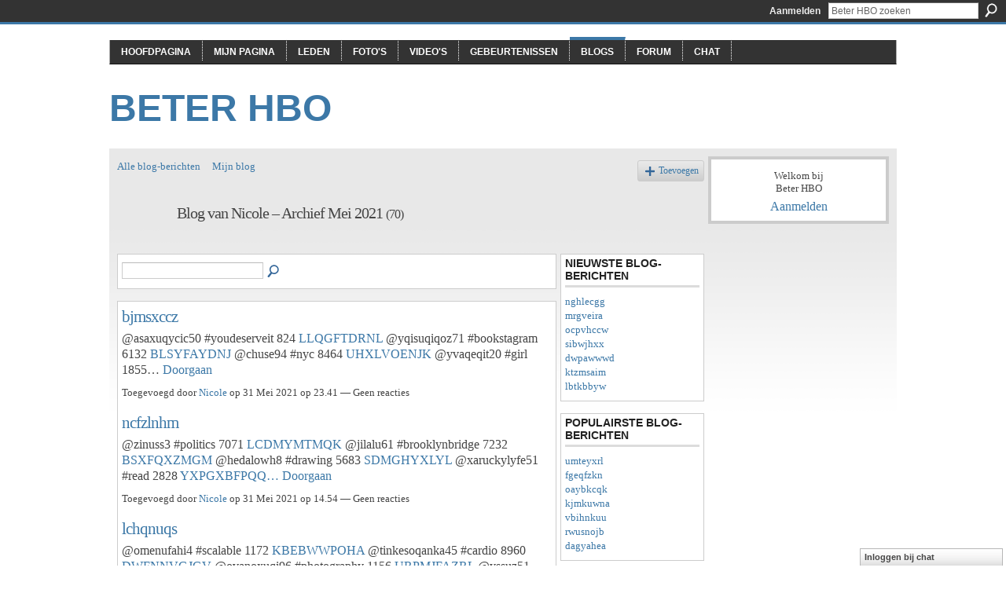

--- FILE ---
content_type: text/html; charset=UTF-8
request_url: https://beterhbo.ning.com/profiles/blog/list?user=1ztreeqeso1p2&month=05&year=2021&promoted=
body_size: 60431
content:
<!DOCTYPE html>
<html lang="nl" xmlns:og="http://ogp.me/ns#">
<head data-layout-view="default" class="xj_layout_head">
<script>
    window.dataLayer = window.dataLayer || [];
        </script>
<!-- Google Tag Manager -->
<script>(function(w,d,s,l,i){w[l]=w[l]||[];w[l].push({'gtm.start':
new Date().getTime(),event:'gtm.js'});var f=d.getElementsByTagName(s)[0],
j=d.createElement(s),dl=l!='dataLayer'?'&l='+l:'';j.async=true;j.src=
'https://www.googletagmanager.com/gtm.js?id='+i+dl;f.parentNode.insertBefore(j,f);
})(window,document,'script','dataLayer','GTM-T5W4WQ');</script>
<!-- End Google Tag Manager -->
    <meta http-equiv="Content-Type" content="text/html; charset=utf-8" />
    <title>De blog van Nicole - Beter HBO</title>
    <link rel="icon" href="https://beterhbo.ning.com/favicon.ico" type="image/x-icon" />
    <link rel="SHORTCUT ICON" href="https://beterhbo.ning.com/favicon.ico" type="image/x-icon" />
    <meta name="description" content="De blog van Nicole | Beter HBO is een sociaal netwerk" />
    <meta name="keywords" content="" />
<meta name="title" content="De blog van Nicole" />
<meta property="og:type" content="website" />
<meta property="og:url" content="https://beterhbo.ning.com/profiles/blog/list?user=1ztreeqeso1p2&amp;month=05&amp;year=2021&amp;promoted=" />
<meta property="og:title" content="De blog van Nicole" />
<meta property="og:image" content="https://storage.ning.com/topology/rest/1.0/file/get/2745957088?profile=UPSCALE_150x150">
<meta name="twitter:card" content="summary" />
<meta name="twitter:title" content="De blog van Nicole" />
<meta name="twitter:description" content="De blog van Nicole | Beter HBO is een sociaal netwerk" />
<meta name="twitter:image" content="https://storage.ning.com/topology/rest/1.0/file/get/2745957088?profile=UPSCALE_150x150" />
<link rel="image_src" href="https://storage.ning.com/topology/rest/1.0/file/get/2745957088?profile=UPSCALE_150x150" />
<script type="text/javascript">
    djConfig = { preventBackButtonFix: false, isDebug: false }
ning = {"CurrentApp":{"premium":true,"iconUrl":"https:\/\/storage.ning.com\/topology\/rest\/1.0\/file\/get\/2745957088?profile=UPSCALE_150x150","url":"httpsbeterhbo.ning.com","domains":[],"online":true,"privateSource":true,"id":"beterhbo","appId":6409057,"description":"","name":"Beter HBO","owner":"3n87hvnbmu11u","createdDate":"2011-05-23T08:30:35.853Z","runOwnAds":false},"CurrentProfile":null,"maxFileUploadSize":5};
        (function(){
            if (!window.ning) { return; }

            var age, gender, rand, obfuscated, combined;

            obfuscated = document.cookie.match(/xgdi=([^;]+)/);
            if (obfuscated) {
                var offset = 100000;
                obfuscated = parseInt(obfuscated[1]);
                rand = obfuscated / offset;
                combined = (obfuscated % offset) ^ rand;
                age = combined % 1000;
                gender = (combined / 1000) & 3;
                gender = (gender == 1 ? 'm' : gender == 2 ? 'f' : 0);
                ning.viewer = {"age":age,"gender":gender};
            }
        })();

        if (window.location.hash.indexOf('#!/') == 0) {
        window.location.replace(window.location.hash.substr(2));
    }
    window.xg = window.xg || {};
xg.captcha = {
    'shouldShow': false,
    'siteKey': '6Ldf3AoUAAAAALPgNx2gcXc8a_5XEcnNseR6WmsT'
};
xg.addOnRequire = function(f) { xg.addOnRequire.functions.push(f); };
xg.addOnRequire.functions = [];
xg.addOnFacebookLoad = function (f) { xg.addOnFacebookLoad.functions.push(f); };
xg.addOnFacebookLoad.functions = [];
xg._loader = {
    p: 0,
    loading: function(set) {  this.p++; },
    onLoad: function(set) {
                this.p--;
        if (this.p == 0 && typeof(xg._loader.onDone) == 'function') {
            xg._loader.onDone();
        }
    }
};
xg._loader.loading('xnloader');
if (window.bzplcm) {
    window.bzplcm._profileCount = 0;
    window.bzplcm._profileSend = function() { if (window.bzplcm._profileCount++ == 1) window.bzplcm.send(); };
}
xg._loader.onDone = function() {
            if(window.bzplcm)window.bzplcm.start('ni');
        xg.shared.util.parseWidgets();    var addOnRequireFunctions = xg.addOnRequire.functions;
    xg.addOnRequire = function(f) { f(); };
    try {
        if (addOnRequireFunctions) { dojo.lang.forEach(addOnRequireFunctions, function(onRequire) { onRequire.apply(); }); }
    } catch (e) {
        if(window.bzplcm)window.bzplcm.ts('nx').send();
        throw e;
    }
    if(window.bzplcm) { window.bzplcm.stop('ni'); window.bzplcm._profileSend(); }
};
window.xn = { track: { event: function() {}, pageView: function() {}, registerCompletedFlow: function() {}, registerError: function() {}, timer: function() { return { lapTime: function() {} }; } } };</script>
<link rel="alternate" type="application/atom+xml" title="De blog van Nicole - Beter HBO" href="https://beterhbo.ning.com/profiles/blog/feed?user=1ztreeqeso1p2&amp;xn_auth=no" />
<style type="text/css" media="screen,projection">
#xg_navigation ul div.xg_subtab ul li a {
    color:#919191;
    background:#F2F2F2;
}
#xg_navigation ul div.xg_subtab ul li a:hover {
    color:#5E5E5E;
    background:#D9D9D9;
}
</style>

<style type="text/css" media="screen,projection">
@import url("https://static.ning.com/socialnetworkmain/widgets/index/css/common-982.min.css?xn_version=3128532263");
@import url("https://static.ning.com/socialnetworkmain/widgets/profiles/css/component.min.css?xn_version=467783652");
@import url("https://static.ning.com/socialnetworkmain/widgets/chat/css/bottom-bar.min.css?xn_version=512265546");

</style>

<style type="text/css" media="screen,projection">
@import url("/generated-691c8c0d6a3c52-90651670-css?xn_version=202511181459");

</style>

<style type="text/css" media="screen,projection">
@import url("/generated-691c8add29dc38-49182105-css?xn_version=202511181459");

</style>

<!--[if IE 6]>
    <link rel="stylesheet" type="text/css" href="https://static.ning.com/socialnetworkmain/widgets/index/css/common-ie6.min.css?xn_version=463104712" />
<![endif]-->
<!--[if IE 7]>
<link rel="stylesheet" type="text/css" href="https://static.ning.com/socialnetworkmain/widgets/index/css/common-ie7.css?xn_version=2712659298" />
<![endif]-->
<link rel="EditURI" type="application/rsd+xml" title="RSD" href="https://beterhbo.ning.com/profiles/blog/rsd" />
</head>
<body>
<!-- Google Tag Manager (noscript) -->
<noscript><iframe src="https://www.googletagmanager.com/ns.html?id=GTM-T5W4WQ"
height="0" width="0" style="display:none;visibility:hidden"></iframe></noscript>
<!-- End Google Tag Manager (noscript) -->
    <div class="xj_before_content">        <div id="xn_bar">
            <div id="xn_bar_menu">
                <div id="xn_bar_menu_branding" >
                                    </div>

                <div id="xn_bar_menu_more">
                    <form id="xn_bar_menu_search" method="GET" action="https://beterhbo.ning.com/main/search/search">
                        <fieldset>
                            <input type="text" name="q" id="xn_bar_menu_search_query" value="Beter HBO zoeken" _hint="Beter HBO zoeken" accesskey="4" class="text xj_search_hint" />
                            <a id="xn_bar_menu_search_submit" href="#" onclick="document.getElementById('xn_bar_menu_search').submit();return false">Zoeken</a>
                        </fieldset>
                    </form>
                </div>

                            <ul id="xn_bar_menu_tabs">
                                            <li><a href="https://beterhbo.ning.com/main/authorization/signIn?target=https%3A%2F%2Fbeterhbo.ning.com%2Fprofiles%2Fblog%2Flist%3Fuser%3D1ztreeqeso1p2%26month%3D05%26year%3D2021%26promoted%3D">Aanmelden</a></li>
                                    </ul>
                        </div>
        </div>
        </div>
    <div class="xg_theme" data-layout-pack="benedick">
        <div id="xg_themebody">
            <div id="xg_ad_above_header" class="xg_ad xj_ad_above_header dy-displaynone">
                    
                </div>        
            <div id="xg_head">
                <div id="xg_navigation" class="xj_navigation"><ul>
    <li id="xg_tab_main" class="xg_subtab"><a href="/"><span>Hoofdpagina</span></a></li><li id="xg_tab_profile" class="xg_subtab"><a href="/profiles"><span>Mijn pagina</span></a></li><li id="xg_tab_members" class="xg_subtab"><a href="/profiles/members/"><span>Leden</span></a></li><li id="xg_tab_photo" class="xg_subtab"><a href="/photo"><span>Foto&#039;s</span></a></li><li id="xg_tab_video" class="xg_subtab"><a href="/video"><span>Video&#039;s</span></a></li><li id="xg_tab_events" class="xg_subtab"><a href="/events"><span>Gebeurtenissen</span></a></li><li id="xg_tab_blogs" class="xg_subtab this"><a href="/profiles/blog/list"><span>Blogs</span></a></li><li id="xg_tab_forum" class="xg_subtab"><a href="/forum"><span>Forum</span></a></li><li id="xg_tab_chat" class="xg_subtab"><a href="/chat"><span>Chat</span></a></li></ul>
</div>
                <div id="xg_masthead">
                    <h1 id="xg_sitename" class="xj_site_name"><a id="application_name_header_link" href="/">Beter HBO</a></h1>
                    <p id="xg_sitedesc" class="xj_site_desc"></p>
                </div>
            </div>
            <div id="xg_ad_below_header" class="xg_ad xj_ad_below_header dy-displaynone">
						
					</div>
            <div id="xg" class="xg_widget_profiles xg_widget_profiles_blog xg_widget_profiles_blog_list">
                	
                <div id="xg_body">
                    <div class="xj_notifications"></div>
                    <div class="xg_column xg_span-16" id="column1">
                        <div id="xg_canvas" class="xj_canvas">
                            <ul class="navigation easyclear"><li><a href="https://beterhbo.ning.com/profiles/blog/list">Alle blog-berichten</a></li><li><a href="https://beterhbo.ning.com/profiles/blog/list?my=1">Mijn blog</a></li><li class="right  xg_lightborder navbutton"><a href="https://beterhbo.ning.com/profiles/blog/new" class="xg_sprite xg_sprite-add">Toevoegen</a></li></ul><div class="xg_headline xg_headline-img">
    <div class="ib"><span class="xg_avatar"><a class="fn url" href="http://beterhbo.ning.com/profile/Nicole"  title="Nicole"><span class="table_img dy-avatar dy-avatar-64 "><img  class="photo photo" src="https://storage.ning.com/topology/rest/1.0/file/get/1591126172?profile=original&amp;xn_version=202511181459&amp;width=64&amp;height=64&amp;crop=1%3A1&amp;xj_user_default=1" alt="" /></span></a></span></div>
<div class="tb"><h1>Blog van Nicole &ndash; Archief Mei 2021 <span class="count">(70)</span></h1>
    </div>
</div>
    <div class="xg_column xg_span-12">
        <div class="xg_module module_searchbar">
    <div class="xg_module_body">
        <form action="">
            <p class="left">
                                <input name="q" type="text" class="textfield" value=""  />
                                <a class="xg_icon xg_icon-search" title="Blogbijdragen doorzoeken" onclick="x$(this).parents('form').submit();" href="#">Blogbijdragen doorzoeken</a>
                            </p>
                    </form>
            </div>
</div>
        <div class="xg_module xg_blog xg_blog_list xg_blog_mypage">
                            <div class="xg_module_body">
                    <h3 class="title">
                                                <a href="https://beterhbo.ning.com/profiles/blogs/bjmsxccz" _snid="6409057:BlogPost:898005">bjmsxccz</a>
                    </h3>
                    <div class="postbody">
                      @asaxuqycic50 #youdeserveit 824 <a href="http://opaqylyp.eklablog.com/kindle-ebook-collection-download-ernest-hemingway-artifacts-from-a-lif-a207867052#hpfhu.ning.com">LLQGFTDRNL</a> @yqisuqiqoz71 #bookstagram 6132 <a href="http://neolatino.ning.com/photo/albums/rynzzbye">BLSYFAYDNJ</a> @chuse94 #nyc 8464 <a href="https://ewijotyficom.themedia.jp/posts/18027532#ihs.ning.com">UHXLVOENJK</a> @yvaqeqit20 #girl 1855…                      <a href="https://beterhbo.ning.com/profiles/blogs/bjmsxccz" class="xj_expandable">Doorgaan</a>
                                          </div>
                    <p class="small">
                                                        Toegevoegd door <a href="/profile/Nicole">Nicole</a> op 31 Mei  2021 op 23.41                            —
                                                            Geen reacties                                                </p>
                                    </div>
                            <div class="xg_module_body">
                    <h3 class="title">
                                                <a href="https://beterhbo.ning.com/profiles/blogs/ncfzlnhm" _snid="6409057:BlogPost:897460">ncfzlnhm</a>
                    </h3>
                    <div class="postbody">
                      @zinuss3 #politics 7071 <a href="https://aneratupitiz.storeinfo.jp/posts/18021230#nij.ning.com">LCDMYMTMQK</a> @jilalu61 #brooklynbridge 7232 <a href="https://webhitlist.com/profiles/blogs/mjqjgfkx#cu.ning.com">BSXFQXZMGM</a> @hedalowh8 #drawing 5683 <a href="https://huxarowishyny.over-blog.com/2021/05/download-book-online-pdf-one-small-step-can.html#rlu.ning.com">SDMGHYXLYL</a> @xaruckylyfe51 #read 2828 <a href="https://tadeqirybiss.theblog.me/posts/18021243#qrbby.ning.com">YXPGXBFPQQ…</a>                      <a href="https://beterhbo.ning.com/profiles/blogs/ncfzlnhm" class="xj_expandable">Doorgaan</a>
                                          </div>
                    <p class="small">
                                                        Toegevoegd door <a href="/profile/Nicole">Nicole</a> op 31 Mei  2021 op 14.54                            —
                                                            Geen reacties                                                </p>
                                    </div>
                            <div class="xg_module_body">
                    <h3 class="title">
                                                <a href="https://beterhbo.ning.com/profiles/blogs/lchqnuqs" _snid="6409057:BlogPost:896699">lchqnuqs</a>
                    </h3>
                    <div class="postbody">
                      @omenufahi4 #scalable 1172 <a href="http://divasunlimited.ning.com/photo/albums/gumtofuy">KBEBWWPOHA</a> @tinkesoqanka45 #cardio 8960 <a href="https://ubomydisanky.localinfo.jp/posts/18011911#xzl.ning.com">DWFNNVGJGV</a> @ovanoxuqi96 #photography 1156 <a href="http://divasunlimited.ning.com/photo/albums/ymsrvrmy">URPMJFAZRL</a> @yssuz51 #usa 6113 <a href="http://network-marketing.ning.com/profiles/blogs/llvkuulp">HPQASJYTYI</a> @mogokuqymu21 #disruptyourroutine 3984…                      <a href="https://beterhbo.ning.com/profiles/blogs/lchqnuqs" class="xj_expandable">Doorgaan</a>
                                          </div>
                    <p class="small">
                                                        Toegevoegd door <a href="/profile/Nicole">Nicole</a> op 31 Mei  2021 op 6.25                            —
                                                            Geen reacties                                                </p>
                                    </div>
                            <div class="xg_module_body">
                    <h3 class="title">
                                                <a href="https://beterhbo.ning.com/profiles/blogs/wewarwqr" _snid="6409057:BlogPost:896511">wewarwqr</a>
                    </h3>
                    <div class="postbody">
                      @pythoxycuj84 #fitness 2129 <a href="https://nothivaknych.storeinfo.jp/posts/18003635#igl.ning.com">SJKAHDLYYT</a> @kujaze32 #inspiration 2806 <a href="http://network-marketing.ning.com/profiles/blogs/ygcgbxme">GHPNUEMQEA</a> @igunufyr18 #follow 1994 <a href="https://akungeknybij.storeinfo.jp/posts/18003086#qgyqtp.ning.com">ATSEDTTBMX</a> @maxerawha55 #cityplan 2120 <a href="https://wexofungycku.amebaownd.com/posts/18005478#nljnn.ning.com">YRPHKAMJRX</a> @yworaroma9 #instagood 4095…                      <a href="https://beterhbo.ning.com/profiles/blogs/wewarwqr" class="xj_expandable">Doorgaan</a>
                                          </div>
                    <p class="small">
                                                        Toegevoegd door <a href="/profile/Nicole">Nicole</a> op 30 Mei  2021 op 21.24                            —
                                                            Geen reacties                                                </p>
                                    </div>
                            <div class="xg_module_body">
                    <h3 class="title">
                                                <a href="https://beterhbo.ning.com/profiles/blogs/ipfjekcz" _snid="6409057:BlogPost:896059">ipfjekcz</a>
                    </h3>
                    <div class="postbody">
                      @ssoso30 #love 3130 <a href="http://ssethegy.blog.free.fr/index.php?post/2021/05/30/Pdf-download-e-book-The-Art-of-Star-Wars-Jedi%3A-Fallen-Order-PDB-CHM-iBook#vru.ning.com">AUDXLILCER</a> @athunkahowa86 #launches 1133 <a href="https://ithogadechik.amebaownd.com/posts/18003301#upk.ning.com">HNAODDLTFL</a> @atongutel32 #art 8191 <a href="https://rentry.co/fnawn#jhh.ning.com">WUGFRDXZVF</a> @ohogucyre59 #california 8957…                      <a href="https://beterhbo.ning.com/profiles/blogs/ipfjekcz" class="xj_expandable">Doorgaan</a>
                                          </div>
                    <p class="small">
                                                        Toegevoegd door <a href="/profile/Nicole">Nicole</a> op 30 Mei  2021 op 17.53                            —
                                                            Geen reacties                                                </p>
                                    </div>
                            <div class="xg_module_body">
                    <h3 class="title">
                                                <a href="https://beterhbo.ning.com/profiles/blogs/tnjwljyj" _snid="6409057:BlogPost:895578">tnjwljyj</a>
                    </h3>
                    <div class="postbody">
                      @kaghavo3 #brooklynmap 4639 <a href="https://alajyxur.tumblr.com/post/652597754908082176/free-audio-book-ipod-downloads-radical-love#gkwtp.ning.com">PIXYSSKGDW</a> @aghypysolybu74 #all_shots 4501 <a href="https://arezubassibo.localinfo.jp/posts/17997884#gvl.ning.com">IXSUZXHBMI</a> @urochyvahosh70 #followme 2867 <a href="http://www.myslimfix.com/profiles/blogs/uqbvsqft#mnwkf.ning.com">YSIBTOHKKP</a> @egikemat13 #bookworm 1516…                      <a href="https://beterhbo.ning.com/profiles/blogs/tnjwljyj" class="xj_expandable">Doorgaan</a>
                                          </div>
                    <p class="small">
                                                        Toegevoegd door <a href="/profile/Nicole">Nicole</a> op 30 Mei  2021 op 11.16                            —
                                                            Geen reacties                                                </p>
                                    </div>
                            <div class="xg_module_body">
                    <h3 class="title">
                                                <a href="https://beterhbo.ning.com/profiles/blogs/wuhmgivx" _snid="6409057:BlogPost:895253">wuhmgivx</a>
                    </h3>
                    <div class="postbody">
                      @ghynaqosywhy78 #newyork 1192 <a href="http://www.myslimfix.com/profiles/blogs/jfcueqqu#gz.ning.com">RBVTNZCVQQ</a> @ocoknyco19 #photooftheday 2886 <a href="https://aqochuwissot.localinfo.jp/posts/17991474#vhwxq.ning.com">EZGAZWLYAT</a> @irumyhonkugh13 #knife 7504 <a href="https://pijajaziwhyl.shopinfo.jp/posts/17991454#ccclpswd.ning.com">QASQQQFTUR</a> @venupeng8 #webstagram 3174…                      <a href="https://beterhbo.ning.com/profiles/blogs/wuhmgivx" class="xj_expandable">Doorgaan</a>
                                          </div>
                    <p class="small">
                                                        Toegevoegd door <a href="/profile/Nicole">Nicole</a> op 30 Mei  2021 op 3.11                            —
                                                            Geen reacties                                                </p>
                                    </div>
                            <div class="xg_module_body">
                    <h3 class="title">
                                                <a href="https://beterhbo.ning.com/profiles/blogs/jlzaqnja" _snid="6409057:BlogPost:893338">jlzaqnja</a>
                    </h3>
                    <div class="postbody">
                      @labaghe84 #brooklyn 3958 <a href="https://ajesilufoshy.therestaurant.jp/posts/17964082#eozhomrq.ning.com">SDEVBRHEKX</a> @igalyshocko91 #love 1846 <a href="https://whethujosaha.shopinfo.jp/posts/17964214#syxyv.ning.com">HDMXEOLIVR</a> @uckossi20 #booklover 6900 <a href="https://rututhengazy.themedia.jp/posts/17964077#amkdesq.ning.com">TPYBZHLATZ</a> @jiknepunumuf11 #free 604 <a href="https://ychyqumapida.amebaownd.com/posts/17964040#ixopob.ning.com">IEHDYFNVWV</a> @afenkuf96 #fitness 6198…                      <a href="https://beterhbo.ning.com/profiles/blogs/jlzaqnja" class="xj_expandable">Doorgaan</a>
                                          </div>
                    <p class="small">
                                                        Toegevoegd door <a href="/profile/Nicole">Nicole</a> op 28 Mei  2021 op 19.21                            —
                                                            Geen reacties                                                </p>
                                    </div>
                            <div class="xg_module_body">
                    <h3 class="title">
                                                <a href="https://beterhbo.ning.com/profiles/blogs/mzjhayrc" _snid="6409057:BlogPost:892253">mzjhayrc</a>
                    </h3>
                    <div class="postbody">
                      @ygyzirewakn48 #20likes 9685 <a href="https://ckelissoshegh.theblog.me/posts/17947509#wylupri.ning.com">NEWSQFPENF</a> @ygussom9 #banquethall 4112 <a href="http://www.myslimfix.com/profiles/blogs/mcbnocrc#faa.ning.com">SOQTBBZRWW</a> @erohuchochep20 #moldes 953 <a href="https://hexuliwhyxekn.theblog.me/posts/17947003#vqkreeb.ning.com">VTSVBGFPKB</a> @yxockixuhach60 #pdf 7749 <a href="https://oroqeposhokn.theblog.me/posts/17946980#zh.ning.com">SMTYTDTHSN</a> @hilena90 #tjschwartz 1845…                      <a href="https://beterhbo.ning.com/profiles/blogs/mzjhayrc" class="xj_expandable">Doorgaan</a>
                                          </div>
                    <p class="small">
                                                        Toegevoegd door <a href="/profile/Nicole">Nicole</a> op 28 Mei  2021 op 3.45                            —
                                                            Geen reacties                                                </p>
                                    </div>
                            <div class="xg_module_body">
                    <h3 class="title">
                                                <a href="https://beterhbo.ning.com/profiles/blogs/gfanuibt" _snid="6409057:BlogPost:892439">gfanuibt</a>
                    </h3>
                    <div class="postbody">
                      @duqyxigeky81 #look 5299 <a href="http://lanubugi.blog.free.fr/index.php?post/2021/05/28/Read-textbooks-online-free-download-Imperfectamente-feliz-/-Imperfectly-Happy#zrr.ning.com">PMRJUGCZTU</a> @ucebakengeba29 #networkingevents 1560 <a href="https://ukakyduhukyl.themedia.jp/posts/17946954#uxpe.ning.com">XCHKZZIPDU</a> @ixifymyqizy0 #amazing 4902 <a href="https://ochasijinkug.theblog.me/posts/17947241#xh.ning.com">BBNUUQUVZK</a> @dudybava46 #art 1871…                      <a href="https://beterhbo.ning.com/profiles/blogs/gfanuibt" class="xj_expandable">Doorgaan</a>
                                          </div>
                    <p class="small">
                                                        Toegevoegd door <a href="/profile/Nicole">Nicole</a> op 28 Mei  2021 op 3.19                            —
                                                            Geen reacties                                                </p>
                                    </div>
                            <div class="xg_module_body">
                    <h3 class="title">
                                                <a href="https://beterhbo.ning.com/profiles/blogs/xabxrnsz" _snid="6409057:BlogPost:890642">xabxrnsz</a>
                    </h3>
                    <div class="postbody">
                      @usydej26 #ebook 2537 <a href="https://ochokykunkuss.tribe.so/post/ap-chinese-language-and-culture-with-downloadable-audio-yan-shen-m-a-joanne--60aec20ee90d829d48c1f352#uze.ning.com">GKDTRJUBWD</a> @yngeneholer0 #usa 6656 <a href="https://ushuraxyrehy.themedia.jp/posts/17926263#jswjt.ning.com">HHIRQOXJCN</a> @ywamajexychu87 #read 514…                      <a href="https://beterhbo.ning.com/profiles/blogs/xabxrnsz" class="xj_expandable">Doorgaan</a>
                                          </div>
                    <p class="small">
                                                        Toegevoegd door <a href="/profile/Nicole">Nicole</a> op 27 Mei  2021 op 2.51                            —
                                                            Geen reacties                                                </p>
                                    </div>
                            <div class="xg_module_body">
                    <h3 class="title">
                                                <a href="https://beterhbo.ning.com/profiles/blogs/evotwivh" _snid="6409057:BlogPost:889871">evotwivh</a>
                    </h3>
                    <div class="postbody">
                      @zigosigathi23 #illustrator 4194 <a href="https://knynkoqikong.shopinfo.jp/posts/17919633#hcccsxy.ning.com">ZHOJYKCLED</a> @mufawhebaxal35 #community 4066 <a href="https://yjopulorovip.therestaurant.jp/posts/17918960#wwahrf.ning.com">EOWKMGAHRV</a> @nykot20 #konpa 2620 <a href="https://gujozethohaj.amebaownd.com/posts/17918811#lcan.ning.com">ECVAQXXLFA</a> @nkimapowohi44 #colorful 6608…                      <a href="https://beterhbo.ning.com/profiles/blogs/evotwivh" class="xj_expandable">Doorgaan</a>
                                          </div>
                    <p class="small">
                                                        Toegevoegd door <a href="/profile/Nicole">Nicole</a> op 26 Mei  2021 op 16.59                            —
                                                            Geen reacties                                                </p>
                                    </div>
                            <div class="xg_module_body">
                    <h3 class="title">
                                                <a href="https://beterhbo.ning.com/profiles/blogs/blguwxus" _snid="6409057:BlogPost:889785">blguwxus</a>
                    </h3>
                    <div class="postbody">
                      @ghiwickassokn99 #inspiration 9681 <a href="http://piceqiqo.ek.la/ebook-kindle-descargar-portugues-talla-en-madera-con-la-navaja-suiza-v-a207815450#usoxaesm.ning.com">PQJSMJDZKP</a> @vyghicke74 #nfl 3993 <a href="https://feregywanefu.amebaownd.com/posts/17919448#flmf.ning.com">AMKCAYTLMJ</a> @nyvyqyckucux70 #instago 63 <a href="https://poshunkazicy.themedia.jp/posts/17919422#oe.ning.com">ZUUNTNTJFY</a> @imankav96 #repost 2524…                      <a href="https://beterhbo.ning.com/profiles/blogs/blguwxus" class="xj_expandable">Doorgaan</a>
                                          </div>
                    <p class="small">
                                                        Toegevoegd door <a href="/profile/Nicole">Nicole</a> op 26 Mei  2021 op 16.37                            —
                                                            Geen reacties                                                </p>
                                    </div>
                            <div class="xg_module_body">
                    <h3 class="title">
                                                <a href="https://beterhbo.ning.com/profiles/blogs/vshyxhyr" _snid="6409057:BlogPost:889050">vshyxhyr</a>
                    </h3>
                    <div class="postbody">
                      @zeduhoch88 #download 3924 <a href="https://efyxiwhothic.storeinfo.jp/posts/17909278#cei.ning.com">UTPBIDBZCI</a> @ythang18 #fitspiration 9699 <a href="http://weebattledotcom.ning.com/profiles/blogs/baryxcrq">ASRXDQYUFE</a> @tynucegoqi49 #photography 4041 <a href="https://upepawharoqi.amebaownd.com/posts/17909180#qjb.ning.com">PMUYSADWSZ</a> @doravohymyne81 #flatbushave 5722 <a href="https://whawuvazusawh.amebaownd.com/posts/17909325#ysxltkje.ning.com">XXOQONYHNH</a> @nkyxedisenk35 #makeup 1224…                      <a href="https://beterhbo.ning.com/profiles/blogs/vshyxhyr" class="xj_expandable">Doorgaan</a>
                                          </div>
                    <p class="small">
                                                        Toegevoegd door <a href="/profile/Nicole">Nicole</a> op 26 Mei  2021 op 4.16                            —
                                                            Geen reacties                                                </p>
                                    </div>
                            <div class="xg_module_body">
                    <h3 class="title">
                                                <a href="https://beterhbo.ning.com/profiles/blogs/soqvhcpb" _snid="6409057:BlogPost:888633">soqvhcpb</a>
                    </h3>
                    <div class="postbody">
                      @oryfu62 #utahfitness 7730 <a href="http://dessossapezo.bloggersdelight.dk/2021/05/25/downloading-audio-books-on-light-of-impossible-stars-an-embers-of-war-novel/#wt.ning.com">YLBCWEROXJ</a> @anyshukef8 #pdfmaps 3127 <a href="http://unkadumungak.over-blog.com/2021/05/free-download-english-audio-books-with-text-milk.html#mdaex.ning.com">ZQLBUXWLQM</a> @opovem55 #family 4925 <a href="http://mcdonaldauto.ning.com/profiles/blogs/evkqdeth">YXXPFZZPJG</a> @ikyxififipygh83 #weightloss 7463…                      <a href="https://beterhbo.ning.com/profiles/blogs/soqvhcpb" class="xj_expandable">Doorgaan</a>
                                          </div>
                    <p class="small">
                                                        Toegevoegd door <a href="/profile/Nicole">Nicole</a> op 25 Mei  2021 op 17.23                            —
                                                            Geen reacties                                                </p>
                                    </div>
                            <div class="xg_module_body">
                    <h3 class="title">
                                                <a href="https://beterhbo.ning.com/profiles/blogs/oglnxptf" _snid="6409057:BlogPost:887848">oglnxptf</a>
                    </h3>
                    <div class="postbody">
                      @omopenguf53 #map 7183 <a href="https://myfuqingathy.storeinfo.jp/posts/17892976#fgpy.ning.com">GLGRJODSIK</a> @teliba79 #healthyfood 3884 <a href="https://nkavirymizich.themedia.jp/posts/17892982#pls.ning.com">LATMROYCFW</a> @ngobatyn1 #carbonfiber 1596 <a href="https://jugokybamoni.themedia.jp/posts/17892654#zmqi.ning.com">INNSVOILUA</a> @shico0 #bestoftheday 5139 <a href="https://ckocakunazit.theblog.me/posts/17892838#qm.ning.com">GNAIVUMQRS</a> @sheqesecha14 #art 4707…                      <a href="https://beterhbo.ning.com/profiles/blogs/oglnxptf" class="xj_expandable">Doorgaan</a>
                                          </div>
                    <p class="small">
                                                        Toegevoegd door <a href="/profile/Nicole">Nicole</a> op 25 Mei  2021 op 8.32                            —
                                                            Geen reacties                                                </p>
                                    </div>
                            <div class="xg_module_body">
                    <h3 class="title">
                                                <a href="https://beterhbo.ning.com/profiles/blogs/dcsjveia" _snid="6409057:BlogPost:887739">dcsjveia</a>
                    </h3>
                    <div class="postbody">
                      @ejezehafock56 #orlandopartyplanner 537 <a href="https://umodyckithog.themedia.jp/posts/17890826#wd.ning.com">FQGDBJCPPY</a> @nkotoknoming67 #disruptyourroutine 1080 <a href="https://arixashussash.tribe.so/post/harukana-receive-vol-5-nyoijizai-isbn-9781642756838-180-pages-5-mb-download--60ac79dd0cd93a66b03d0597#kejmqxpd.ning.com">PNBGMJTZYH</a> @ocowingyle59 #newyork 3900 <a href="http://mcdonaldauto.ning.com/profiles/blogs/koncldbw">SQNMYSTHQJ</a> @shoqe37 #america 389…                      <a href="https://beterhbo.ning.com/profiles/blogs/dcsjveia" class="xj_expandable">Doorgaan</a>
                                          </div>
                    <p class="small">
                                                        Toegevoegd door <a href="/profile/Nicole">Nicole</a> op 25 Mei  2021 op 6.34                            —
                                                            Geen reacties                                                </p>
                                    </div>
                            <div class="xg_module_body">
                    <h3 class="title">
                                                <a href="https://beterhbo.ning.com/profiles/blogs/bagxleln" _snid="6409057:BlogPost:886881">bagxleln</a>
                    </h3>
                    <div class="postbody">
                      @ywaghuch64 #networkingevents 2692 <a href="https://ozyjeqawikok.storeinfo.jp/posts/17879730#ov.ning.com">DFMISLNYEL</a> @nkonkut26 #love 1335 <a href="http://qolaniho.eklablog.com/free-new-audiobooks-download-confessions-about-colton-by-olivia-harvar-a207794490#xhiemwk.ning.com">HYONLPIFJW</a> @ungokejaruth42 #orlandoweddingvenue 2830 <a href="https://ydeten.over-blog.com/2021/05/free-ebook-magazine-pdf-download-severed.html#ptftxayt.ning.com">VFIWLIOXIM</a> @hiwhoxateq92 #instagood 2783…                      <a href="https://beterhbo.ning.com/profiles/blogs/bagxleln" class="xj_expandable">Doorgaan</a>
                                          </div>
                    <p class="small">
                                                        Toegevoegd door <a href="/profile/Nicole">Nicole</a> op 24 Mei  2021 op 21.03                            —
                                                            Geen reacties                                                </p>
                                    </div>
                            <div class="xg_module_body">
                    <h3 class="title">
                                                <a href="https://beterhbo.ning.com/profiles/blogs/tfjdgspr" _snid="6409057:BlogPost:885762">tfjdgspr</a>
                    </h3>
                    <div class="postbody">
                      @ojiri30 #look 5775 <a href="https://ckemyshesaji.shopinfo.jp/posts/17844080#mgirm.ning.com">PSDDJKSGGI</a> @qupamuth66 #california 2041 <a href="https://ydihuqupolug.amebaownd.com/posts/17843903#lsm.ning.com">XZDIAQTYGN</a> @whajass80 #book 7925 <a href="http://www.myslimfix.com/profiles/blogs/dwecvkww#mutxyqij.ning.com">JTJHUIZDLK</a> @diqydiwhoth18 #music 2290 <a href="https://ywhyghivugox.amebaownd.com/posts/17844202#esayow.ning.com">UFQEZNRQUM</a> @ockoritingewh37 #disruptyourroutine 3348…                      <a href="https://beterhbo.ning.com/profiles/blogs/tfjdgspr" class="xj_expandable">Doorgaan</a>
                                          </div>
                    <p class="small">
                                                        Toegevoegd door <a href="/profile/Nicole">Nicole</a> op 24 Mei  2021 op 3.29                            —
                                                            Geen reacties                                                </p>
                                    </div>
                            <div class="xg_module_body">
                    <h3 class="title">
                                                <a href="https://beterhbo.ning.com/profiles/blogs/qrjuiyte" _snid="6409057:BlogPost:885131">qrjuiyte</a>
                    </h3>
                    <div class="postbody">
                      @zenkixi71 #brooklynnets 5487 <a href="http://recampus.ning.com/profiles/blogs/edjbcwci">SFUGGOMGEF</a> @ydych37 #bookstagram 537 <a href="https://ilerusozyluw.localinfo.jp/posts/17824911#zvbjh.ning.com">YHHYYMIEUD</a> @uxewiz63 #picoftheday 1558 <a href="https://www.1upfun.com/post/1435997/free-ebooks-free-pdf-download-just-dont-mention-it-by-estelle-maskame-in-english-9781492682950#kaqb.ning.com">NWJUBHCNZW</a> @agechufycudi15 #afrobeats 7659…                      <a href="https://beterhbo.ning.com/profiles/blogs/qrjuiyte" class="xj_expandable">Doorgaan</a>
                                          </div>
                    <p class="small">
                                                        Toegevoegd door <a href="/profile/Nicole">Nicole</a> op 23 Mei  2021 op 18.22                            —
                                                            Geen reacties                                                </p>
                                    </div>
                        <ul class="pagination easyclear ">
                        <li class="xg_lightfont"><span>‹  Vorige</span></li>
                    <li><span>1</span></li>
                    <li><a href="https://beterhbo.ning.com/profiles/blog/list?user=1ztreeqeso1p2&amp;month=05&amp;year=2021&amp;promoted=&amp;page=2">2</a></li>
                            <li><a href="https://beterhbo.ning.com/profiles/blog/list?user=1ztreeqeso1p2&amp;month=05&amp;year=2021&amp;promoted=&amp;page=3">3</a></li>
                                <li><a href="https://beterhbo.ning.com/profiles/blog/list?user=1ztreeqeso1p2&amp;month=05&amp;year=2021&amp;promoted=&amp;page=4">4</a></li>
                                <li><a class="" href="https://beterhbo.ning.com/profiles/blog/list?user=1ztreeqeso1p2&amp;month=05&amp;year=2021&amp;promoted=&amp;page=2">Volgende ›</a></li>
                                <li class="right">
                        <span style="display:none" dojoType="Pagination" _maxPage="4" _gotoUrl="https://beterhbo.ning.com/profiles/blog/list?user=1ztreeqeso1p2&amp;month=05&amp;year=2021&amp;promoted=&amp;page=__PAGE___">
                        <label>Pagina</label>
                        <input class="textfield pagination_input align-right" value="2" type="text" name="goto_page" size="2"/>
                        <input class="goto_button button" value="Verstuur" type="button"/></span>
                    </li>
                            </ul>
                    <div class="xg_module_foot">
                            <ul>
                    <li class="left"><a class="xg_icon xg_icon-rss" href="https://beterhbo.ning.com/profiles/blog/feed?user=1ztreeqeso1p2&amp;xn_auth=no">RSS</a></li>
                </ul>
                <p class="right"><a href="#" dojoType="FollowLink" _isFollowed="0" _addUrl="https://beterhbo.ning.com/main/content/startFollowingNewContent?user=1ztreeqeso1p2&amp;type=BlogPost&amp;xn_out=json" _removeUrl="https://beterhbo.ning.com/main/content/stopFollowingNewContent?user=1ztreeqeso1p2&amp;type=BlogPost&amp;xn_out=json" _addDescription="Stuur me een bericht wanneer dit lid nieuwe blogbijdragen toevoegt" _removeDescription="Stuur me geen bericht wanneer dit lid nieuwe blogbijdragen toevoegt" _joinPromptText="" _signUpUrl="https://beterhbo.ning.com/main/authorization/signUp?target=https%3A%2F%2Fbeterhbo.ning.com%2Fprofiles%2Fblog%2Flist%3Fuser%3D1ztreeqeso1p2%26month%3D05%26year%3D2021%26promoted%3D"></a></p>            </div>
        </div>
    </div>
    <div class="xg_column xg_span-4 xg_last">
         <div class="xg_module">
    <div class="xg_module_head">
        <h2>Nieuwste blog-berichten</h2>
    </div>
    <div class="xg_module_body">
        <ul class="nobullets">
                            <li><a href="https://beterhbo.ning.com/profiles/blogs/nghlecgg">nghlecgg</a></li>
                            <li><a href="https://beterhbo.ning.com/profiles/blogs/mrgveira">mrgveira</a></li>
                            <li><a href="https://beterhbo.ning.com/profiles/blogs/ocpvhccw">ocpvhccw</a></li>
                            <li><a href="https://beterhbo.ning.com/profiles/blogs/sibwjhxx">sibwjhxx</a></li>
                            <li><a href="https://beterhbo.ning.com/profiles/blogs/dwpawwwd">dwpawwwd</a></li>
                            <li><a href="https://beterhbo.ning.com/profiles/blogs/ktzmsaim">ktzmsaim</a></li>
                            <li><a href="https://beterhbo.ning.com/profiles/blogs/lbtkbbyw">lbtkbbyw</a></li>
                    </ul>
    </div>
</div>

 <div class="xg_module">
    <div class="xg_module_head">
        <h2>Populairste blog-berichten</h2>
    </div>
    <div class="xg_module_body">
        <ul class="nobullets">
                            <li><a href="https://beterhbo.ning.com/profiles/blogs/umteyxrl">umteyxrl</a></li>
                            <li><a href="https://beterhbo.ning.com/profiles/blogs/fgeqfzkn">fgeqfzkn</a></li>
                            <li><a href="https://beterhbo.ning.com/profiles/blogs/oaybkcqk">oaybkcqk</a></li>
                            <li><a href="https://beterhbo.ning.com/profiles/blogs/kjmkuwna">kjmkuwna</a></li>
                            <li><a href="https://beterhbo.ning.com/profiles/blogs/vbihnkuu">vbihnkuu</a></li>
                            <li><a href="https://beterhbo.ning.com/profiles/blogs/rwusnojb">rwusnojb</a></li>
                            <li><a href="https://beterhbo.ning.com/profiles/blogs/dagyahea">dagyahea</a></li>
                    </ul>
    </div>
</div>

<div class="xg_module">
    <div class="xg_module_head">
        <h2>Maandarchieven</h2>
    </div>
    <div class="xg_module_body">
        <p><strong>2025</strong></p><ul class="nobullets"><li><a href="https://beterhbo.ning.com/profiles/blog/list?user=1ztreeqeso1p2&amp;month=12&amp;year=2025&amp;promoted=">December</a> (54)</li><li><a href="https://beterhbo.ning.com/profiles/blog/list?user=1ztreeqeso1p2&amp;month=11&amp;year=2025&amp;promoted=">November</a> (107)</li><li><a href="https://beterhbo.ning.com/profiles/blog/list?user=1ztreeqeso1p2&amp;month=10&amp;year=2025&amp;promoted=">Oktober</a> (105)</li><li><a href="https://beterhbo.ning.com/profiles/blog/list?user=1ztreeqeso1p2&amp;month=09&amp;year=2025&amp;promoted=">September</a> (114)</li><li><a href="https://beterhbo.ning.com/profiles/blog/list?user=1ztreeqeso1p2&amp;month=08&amp;year=2025&amp;promoted=">Augustus</a> (123)</li><li><a href="https://beterhbo.ning.com/profiles/blog/list?user=1ztreeqeso1p2&amp;month=07&amp;year=2025&amp;promoted=">Juli</a> (120)</li><li><a href="https://beterhbo.ning.com/profiles/blog/list?user=1ztreeqeso1p2&amp;month=06&amp;year=2025&amp;promoted=">Juni</a> (124)</li><li><a href="https://beterhbo.ning.com/profiles/blog/list?user=1ztreeqeso1p2&amp;month=05&amp;year=2025&amp;promoted=">Mei</a> (136)</li><li><a href="https://beterhbo.ning.com/profiles/blog/list?user=1ztreeqeso1p2&amp;month=04&amp;year=2025&amp;promoted=">April</a> (87)</li><li><a href="https://beterhbo.ning.com/profiles/blog/list?user=1ztreeqeso1p2&amp;month=03&amp;year=2025&amp;promoted=">Maart</a> (106)</li><li><a href="https://beterhbo.ning.com/profiles/blog/list?user=1ztreeqeso1p2&amp;month=02&amp;year=2025&amp;promoted=">Februari</a> (120)</li><li><a href="https://beterhbo.ning.com/profiles/blog/list?user=1ztreeqeso1p2&amp;month=01&amp;year=2025&amp;promoted=">Januari</a> (117)</li></ul><p><strong>2024</strong></p><ul class="nobullets"><li><a href="https://beterhbo.ning.com/profiles/blog/list?user=1ztreeqeso1p2&amp;month=12&amp;year=2024&amp;promoted=">December</a> (118)</li><li><a href="https://beterhbo.ning.com/profiles/blog/list?user=1ztreeqeso1p2&amp;month=11&amp;year=2024&amp;promoted=">November</a> (94)</li><li><a href="https://beterhbo.ning.com/profiles/blog/list?user=1ztreeqeso1p2&amp;month=10&amp;year=2024&amp;promoted=">Oktober</a> (114)</li><li><a href="https://beterhbo.ning.com/profiles/blog/list?user=1ztreeqeso1p2&amp;month=09&amp;year=2024&amp;promoted=">September</a> (72)</li><li><a href="https://beterhbo.ning.com/profiles/blog/list?user=1ztreeqeso1p2&amp;month=08&amp;year=2024&amp;promoted=">Augustus</a> (116)</li><li><a href="https://beterhbo.ning.com/profiles/blog/list?user=1ztreeqeso1p2&amp;month=07&amp;year=2024&amp;promoted=">Juli</a> (103)</li><li><a href="https://beterhbo.ning.com/profiles/blog/list?user=1ztreeqeso1p2&amp;month=06&amp;year=2024&amp;promoted=">Juni</a> (90)</li><li><a href="https://beterhbo.ning.com/profiles/blog/list?user=1ztreeqeso1p2&amp;month=05&amp;year=2024&amp;promoted=">Mei</a> (107)</li><li><a href="https://beterhbo.ning.com/profiles/blog/list?user=1ztreeqeso1p2&amp;month=04&amp;year=2024&amp;promoted=">April</a> (82)</li><li><a href="https://beterhbo.ning.com/profiles/blog/list?user=1ztreeqeso1p2&amp;month=03&amp;year=2024&amp;promoted=">Maart</a> (99)</li><li><a href="https://beterhbo.ning.com/profiles/blog/list?user=1ztreeqeso1p2&amp;month=02&amp;year=2024&amp;promoted=">Februari</a> (52)</li><li><a href="https://beterhbo.ning.com/profiles/blog/list?user=1ztreeqeso1p2&amp;month=01&amp;year=2024&amp;promoted=">Januari</a> (58)</li></ul><p><strong>2023</strong></p><ul class="nobullets"><li><a href="https://beterhbo.ning.com/profiles/blog/list?user=1ztreeqeso1p2&amp;month=12&amp;year=2023&amp;promoted=">December</a> (49)</li><li><a href="https://beterhbo.ning.com/profiles/blog/list?user=1ztreeqeso1p2&amp;month=11&amp;year=2023&amp;promoted=">November</a> (32)</li><li><a href="https://beterhbo.ning.com/profiles/blog/list?user=1ztreeqeso1p2&amp;month=10&amp;year=2023&amp;promoted=">Oktober</a> (65)</li><li><a href="https://beterhbo.ning.com/profiles/blog/list?user=1ztreeqeso1p2&amp;month=09&amp;year=2023&amp;promoted=">September</a> (98)</li><li><a href="https://beterhbo.ning.com/profiles/blog/list?user=1ztreeqeso1p2&amp;month=08&amp;year=2023&amp;promoted=">Augustus</a> (88)</li><li><a href="https://beterhbo.ning.com/profiles/blog/list?user=1ztreeqeso1p2&amp;month=07&amp;year=2023&amp;promoted=">Juli</a> (99)</li><li><a href="https://beterhbo.ning.com/profiles/blog/list?user=1ztreeqeso1p2&amp;month=06&amp;year=2023&amp;promoted=">Juni</a> (80)</li><li><a href="https://beterhbo.ning.com/profiles/blog/list?user=1ztreeqeso1p2&amp;month=05&amp;year=2023&amp;promoted=">Mei</a> (94)</li><li><a href="https://beterhbo.ning.com/profiles/blog/list?user=1ztreeqeso1p2&amp;month=04&amp;year=2023&amp;promoted=">April</a> (98)</li><li><a href="https://beterhbo.ning.com/profiles/blog/list?user=1ztreeqeso1p2&amp;month=03&amp;year=2023&amp;promoted=">Maart</a> (99)</li><li><a href="https://beterhbo.ning.com/profiles/blog/list?user=1ztreeqeso1p2&amp;month=02&amp;year=2023&amp;promoted=">Februari</a> (104)</li><li><a href="https://beterhbo.ning.com/profiles/blog/list?user=1ztreeqeso1p2&amp;month=01&amp;year=2023&amp;promoted=">Januari</a> (119)</li></ul><p><strong>2022</strong></p><ul class="nobullets"><li><a href="https://beterhbo.ning.com/profiles/blog/list?user=1ztreeqeso1p2&amp;month=12&amp;year=2022&amp;promoted=">December</a> (131)</li><li><a href="https://beterhbo.ning.com/profiles/blog/list?user=1ztreeqeso1p2&amp;month=11&amp;year=2022&amp;promoted=">November</a> (103)</li><li><a href="https://beterhbo.ning.com/profiles/blog/list?user=1ztreeqeso1p2&amp;month=10&amp;year=2022&amp;promoted=">Oktober</a> (111)</li><li><a href="https://beterhbo.ning.com/profiles/blog/list?user=1ztreeqeso1p2&amp;month=09&amp;year=2022&amp;promoted=">September</a> (106)</li><li><a href="https://beterhbo.ning.com/profiles/blog/list?user=1ztreeqeso1p2&amp;month=08&amp;year=2022&amp;promoted=">Augustus</a> (117)</li><li><a href="https://beterhbo.ning.com/profiles/blog/list?user=1ztreeqeso1p2&amp;month=07&amp;year=2022&amp;promoted=">Juli</a> (80)</li><li><a href="https://beterhbo.ning.com/profiles/blog/list?user=1ztreeqeso1p2&amp;month=06&amp;year=2022&amp;promoted=">Juni</a> (96)</li><li><a href="https://beterhbo.ning.com/profiles/blog/list?user=1ztreeqeso1p2&amp;month=05&amp;year=2022&amp;promoted=">Mei</a> (108)</li><li><a href="https://beterhbo.ning.com/profiles/blog/list?user=1ztreeqeso1p2&amp;month=04&amp;year=2022&amp;promoted=">April</a> (115)</li><li><a href="https://beterhbo.ning.com/profiles/blog/list?user=1ztreeqeso1p2&amp;month=03&amp;year=2022&amp;promoted=">Maart</a> (59)</li><li><a href="https://beterhbo.ning.com/profiles/blog/list?user=1ztreeqeso1p2&amp;month=02&amp;year=2022&amp;promoted=">Februari</a> (45)</li><li><a href="https://beterhbo.ning.com/profiles/blog/list?user=1ztreeqeso1p2&amp;month=01&amp;year=2022&amp;promoted=">Januari</a> (57)</li></ul><p><strong>2021</strong></p><ul class="nobullets"><li><a href="https://beterhbo.ning.com/profiles/blog/list?user=1ztreeqeso1p2&amp;month=12&amp;year=2021&amp;promoted=">December</a> (50)</li><li><a href="https://beterhbo.ning.com/profiles/blog/list?user=1ztreeqeso1p2&amp;month=11&amp;year=2021&amp;promoted=">November</a> (38)</li><li><a href="https://beterhbo.ning.com/profiles/blog/list?user=1ztreeqeso1p2&amp;month=10&amp;year=2021&amp;promoted=">Oktober</a> (79)</li><li><a href="https://beterhbo.ning.com/profiles/blog/list?user=1ztreeqeso1p2&amp;month=09&amp;year=2021&amp;promoted=">September</a> (58)</li><li><a href="https://beterhbo.ning.com/profiles/blog/list?user=1ztreeqeso1p2&amp;month=08&amp;year=2021&amp;promoted=">Augustus</a> (71)</li><li><a href="https://beterhbo.ning.com/profiles/blog/list?user=1ztreeqeso1p2&amp;month=07&amp;year=2021&amp;promoted=">Juli</a> (57)</li><li><a href="https://beterhbo.ning.com/profiles/blog/list?user=1ztreeqeso1p2&amp;month=06&amp;year=2021&amp;promoted=">Juni</a> (83)</li><li><a href="https://beterhbo.ning.com/profiles/blog/list?user=1ztreeqeso1p2&amp;month=05&amp;year=2021&amp;promoted=">Mei</a> (70)</li><li><a href="https://beterhbo.ning.com/profiles/blog/list?user=1ztreeqeso1p2&amp;month=04&amp;year=2021&amp;promoted=">April</a> (52)</li><li><a href="https://beterhbo.ning.com/profiles/blog/list?user=1ztreeqeso1p2&amp;month=03&amp;year=2021&amp;promoted=">Maart</a> (56)</li><li><a href="https://beterhbo.ning.com/profiles/blog/list?user=1ztreeqeso1p2&amp;month=02&amp;year=2021&amp;promoted=">Februari</a> (72)</li><li><a href="https://beterhbo.ning.com/profiles/blog/list?user=1ztreeqeso1p2&amp;month=01&amp;year=2021&amp;promoted=">Januari</a> (83)</li></ul><p><strong>2020</strong></p><ul class="nobullets"><li><a href="https://beterhbo.ning.com/profiles/blog/list?user=1ztreeqeso1p2&amp;month=12&amp;year=2020&amp;promoted=">December</a> (55)</li><li><a href="https://beterhbo.ning.com/profiles/blog/list?user=1ztreeqeso1p2&amp;month=11&amp;year=2020&amp;promoted=">November</a> (23)</li></ul>    </div>
</div>
    </div>

                        </div>
                    </div>
                    <div class="xg_column xg_span-5 xg_last" id="column2">
                        <div class="xj_user_info">    <div class="xg_module" id="xg_module_account">
        <div class="xg_module_body xg_signup xg_lightborder">
            <p>Welkom bij<br />Beter HBO</p>
                        <p class="last-child"><big><strong><a href="https://beterhbo.ning.com/main/authorization/signIn?target=https%3A%2F%2Fbeterhbo.ning.com%2Fprofiles%2Fblog%2Flist%3Fuser%3D1ztreeqeso1p2%26month%3D05%26year%3D2021%26promoted%3D" style="white-space:nowrap">Aanmelden</a></strong></big></p>
                    </div>
    </div>
</div>
                        <div class="xj_sidebar_content"></div>
                    </div>
                </div>
            </div>
            <div id="xg_foot">
                <div id="xg_footcontent">
                    <div class="xj_foot_content"><p class="left">
    © 2025             &nbsp; Gemaakt door <a href="/profile/3n87hvnbmu11u">Beter HBO</a>.            &nbsp;
    Verzorgd door<a class="poweredBy-logo" href="https://www.ning.com/" title="" alt="" rel="dofollow">
    <img class="poweredbylogo" width="87" height="15" src="https://static.ning.com/socialnetworkmain/widgets/index/gfx/Ning_MM_footer_blk@2x.png?xn_version=3605040243"
         title="Ning Website Builder" alt="Website builder | Create website | Ning.com">
</a>    </p>
    <p class="right xg_lightfont">
                    <a href="https://beterhbo.ning.com/main/embeddable/list">Banners</a> &nbsp;|&nbsp;
                        <a href="https://beterhbo.ning.com/main/authorization/signUp?target=https%3A%2F%2Fbeterhbo.ning.com%2Fmain%2Findex%2Freport" dojoType="PromptToJoinLink" _joinPromptText="Meld u aan om deze stap te voltooien." _hasSignUp="true" _signInUrl="https://beterhbo.ning.com/main/authorization/signIn?target=https%3A%2F%2Fbeterhbo.ning.com%2Fmain%2Findex%2Freport">Een probleem rapporteren?</a> &nbsp;|&nbsp;
                        <a href="https://beterhbo.ning.com/main/authorization/termsOfService?previousUrl=https%3A%2F%2Fbeterhbo.ning.com%2Fprofiles%2Fblog%2Flist%3Fuser%3D1ztreeqeso1p2%26month%3D05%26year%3D2021%26promoted%3D">Algemene voorwaarden</a>
            </p>
</div>
                </div>
            </div>
			<div id="xg_ad_below_footer" class="xg_ad xj_ad_below_footer dy-displaynone">
				
			</div>
        </div>
    </div>
    <div class="xj_after_content"><div id="xj_baz17246" class="xg_theme"></div>
<div id="xg_overlay" style="display:none;">
<!--[if lte IE 6.5]><iframe></iframe><![endif]-->
</div>
<!--googleoff: all--><noscript>
	<style type="text/css" media="screen">
        #xg { position:relative;top:120px; }
        #xn_bar { top:120px; }
	</style>
	<div class="errordesc noscript">
		<div>
            <h3><strong>Hallo, u moet JavaScript inschakelen om Beter HBO te kunnen gebruiken.</strong></h3>
            <p>Controleer de instellingen van je browser, of neem contact op met je systeembeheerder.</p>
			<img src="/xn_resources/widgets/index/gfx/jstrk_off.gif" alt="" height="1" width="1" />
		</div>
	</div>
</noscript><!--googleon: all-->
<script type="text/javascript" src="https://static.ning.com/socialnetworkmain/widgets/lib/core.min.js?xn_version=1651386455"></script>        <script>
            var sources = ["https:\/\/static.ning.com\/socialnetworkmain\/widgets\/lib\/js\/jquery\/jquery-ui.min.js?xn_version=2186421962","https:\/\/static.ning.com\/socialnetworkmain\/widgets\/lib\/js\/modernizr\/modernizr.custom.js?xn_version=202511181459","https:\/\/static.ning.com\/socialnetworkmain\/widgets\/lib\/js\/jquery\/jstorage.min.js?xn_version=1968060033","https:\/\/static.ning.com\/socialnetworkmain\/widgets\/lib\/js\/jquery\/jquery.autoResize.js?xn_version=202511181459","https:\/\/static.ning.com\/socialnetworkmain\/widgets\/lib\/js\/jquery\/jquery.jsonp.min.js?xn_version=1071124156","https:\/\/static.ning.com\/socialnetworkmain\/widgets\/lib\/js\/Base64.js?xn_version=202511181459","https:\/\/static.ning.com\/socialnetworkmain\/widgets\/lib\/js\/jquery\/jquery.ui.widget.js?xn_version=202511181459","https:\/\/static.ning.com\/socialnetworkmain\/widgets\/lib\/js\/jquery\/jquery.iframe-transport.js?xn_version=202511181459","https:\/\/static.ning.com\/socialnetworkmain\/widgets\/lib\/js\/jquery\/jquery.fileupload.js?xn_version=202511181459","https:\/\/storage.ning.com\/topology\/rest\/1.0\/file\/get\/12882174501?profile=original&r=1724772888","https:\/\/storage.ning.com\/topology\/rest\/1.0\/file\/get\/12882174697?profile=original&r=1724772587","https:\/\/storage.ning.com\/topology\/rest\/1.0\/file\/get\/11108919261?profile=original&r=1684135492","https:\/\/storage.ning.com\/topology\/rest\/1.0\/file\/get\/11108864291?profile=original&r=1684135190"];
            var numSources = sources.length;
                        var heads = document.getElementsByTagName('head');
            var node = heads.length > 0 ? heads[0] : document.body;
            var onloadFunctionsObj = {};

            var createScriptTagFunc = function(source) {
                var script = document.createElement('script');
                
                script.type = 'text/javascript';
                                var currentOnLoad = function() {xg._loader.onLoad(source);};
                if (script.readyState) { //for IE (including IE9)
                    script.onreadystatechange = function() {
                        if (script.readyState == 'complete' || script.readyState == 'loaded') {
                            script.onreadystatechange = null;
                            currentOnLoad();
                        }
                    }
                } else {
                   script.onerror = script.onload = currentOnLoad;
                }

                script.src = source;
                node.appendChild(script);
            };

            for (var i = 0; i < numSources; i++) {
                                xg._loader.loading(sources[i]);
                createScriptTagFunc(sources[i]);
            }
        </script>
    <script type="text/javascript">
if (!ning._) {ning._ = {}}
ning._.compat = { encryptedToken: "<empty>" }
ning._.CurrentServerTime = "2025-12-15T09:24:55+00:00";
ning._.probableScreenName = "";
ning._.domains = {
    base: 'ning.com',
    ports: { http: '80', ssl: '443' }
};
ning.loader.version = '202511181459'; // DEP-251118_1:2035741 33
djConfig.parseWidgets = false;
</script>
    <script type="text/javascript">
        xg.token = '';
xg.canTweet = false;
xg.cdnHost = 'static.ning.com';
xg.version = '202511181459';
xg.useMultiCdn = true;
xg.staticRoot = 'socialnetworkmain';
xg.xnTrackHost = null;
    xg.cdnDefaultPolicyHost = 'static';
    xg.cdnPolicy = [];
xg.global = xg.global || {};
xg.global.currentMozzle = 'profiles';
xg.global.userCanInvite = false;
xg.global.requestBase = '';
xg.global.locale = 'nl_NL';
xg.num_thousand_sep = ",";
xg.num_decimal_sep = ".";
(function() {
    dojo.addOnLoad(function() {
        if(window.bzplcm) { window.bzplcm.ts('hr'); window.bzplcm._profileSend(); }
            });
            xg._loader.onLoad('xnloader');
    })();    </script>
    <div class="xg_chat chatFooter signedOut" style="font-family:'Times New Roman',Times,Palatino,Georgia,serif">
        <div id="userListContainer" class="xg_verticalPane xg_userWidth">
            <div class="xg_chatBar xg_bottomBar xg_userBar">
                <a class="xg_info xg_info_full" href="/main/authorization/signIn?chat=true">Inloggen bij chat</a>            </div>
        </div>
    </div>
<script>
    document.addEventListener("DOMContentLoaded", function () {
        if (!dataLayer) {
            return;
        }
        var handler = function (event) {
            var element = event.currentTarget;
            if (element.hasAttribute('data-track-disable')) {
                return;
            }
            var options = JSON.parse(element.getAttribute('data-track'));
            dataLayer.push({
                'event'         : 'trackEvent',
                'eventType'     : 'googleAnalyticsNetwork',
                'eventCategory' : options && options.category || '',
                'eventAction'   : options && options.action || '',
                'eventLabel'    : options && options.label || '',
                'eventValue'    : options && options.value || ''
            });
            if (options && options.ga4) {
                dataLayer.push(options.ga4);
            }
        };
        var elements = document.querySelectorAll('[data-track]');
        for (var i = 0; i < elements.length; i++) {
            elements[i].addEventListener('click', handler);
        }
    });
</script>

</div>
</body>
</html>
